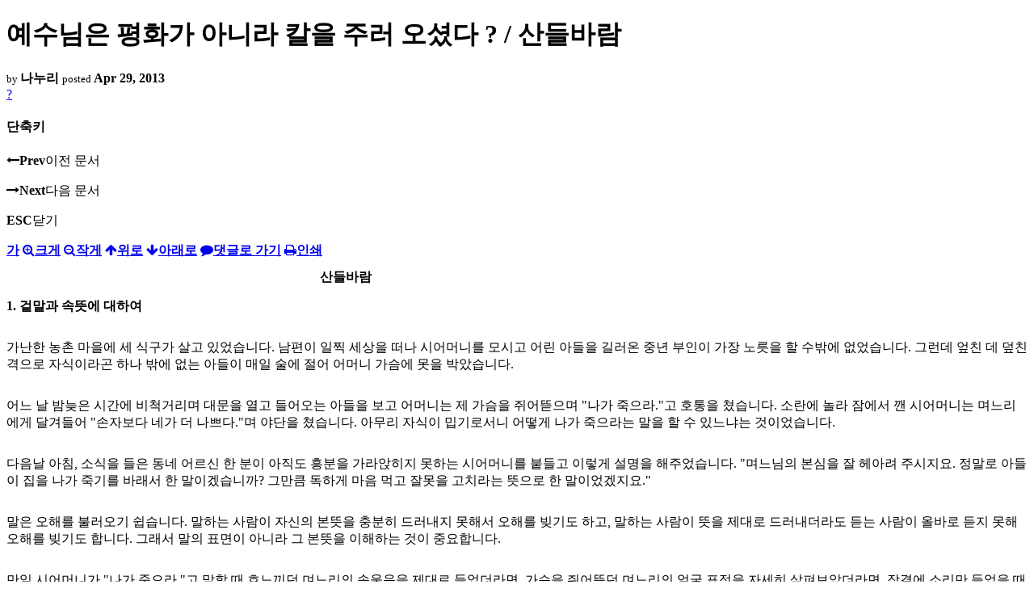

--- FILE ---
content_type: text/html; charset=UTF-8
request_url: https://nz.korean.net/index.php?mid=religion&page=17&document_srl=2101335&sort_index=readed_count&order_type=desc&listStyle=viewer
body_size: 38221
content:
<!DOCTYPE html>
<html lang="ko">
<head>
<script type="text/javascript" src="//wcs.naver.net/wcslog.js"></script>
<script type="text/javascript">
if(!wcs_add) var wcs_add = {};
wcs_add["wa"] = "127935406f7a10";
if(window.wcs) {
wcs_do();
}
</script>
<!-- Global site tag (gtag.js) - Google Analytics -->
<script async src="https://www.googletagmanager.com/gtag/js?id=UA-161624751-15"></script>
<script>
  window.dataLayer = window.dataLayer || [];
  function gtag(){dataLayer.push(arguments);}
  gtag('js', new Date());
  gtag('config', 'UA-161624751-15');
</script>
<!-- Google tag (gtag.js) G4 -->
<script async src="https://www.googletagmanager.com/gtag/js?id=G-PPFV454X22"></script>
<script>
  window.dataLayer = window.dataLayer || [];
  function gtag(){dataLayer.push(arguments);}
  gtag('js', new Date());
  gtag('config', 'G-PPFV454X22');
</script>
<!-- META -->
<meta charset="utf-8">
<meta name="Generator" content="XpressEngine">
<meta http-equiv="X-UA-Compatible" content="IE=edge">
<meta name="viewport" content="width=device-width,initial-scale=1,user-scalable=0,maximum-scale=1.0">
<meta name="format-detection" content="telephone=no">
<meta property="og:url" content="https://nz.korean.net/">
<meta property="og:title" content="오클랜드한인회">
<meta property="og:type" content="website">
<meta property="og:image" content="https://nz.korean.net/images/mlogo3.png" />
<meta property="og:image:url" content="https://nz.korean.net/images/mlogo3.png" />
<meta property="og:description" content="행복한교민사회를 만드는 오클랜드 한인회입니다.">
<!-- TITLE -->
<title>신앙생활 - 예수님은 평화가 아니라 칼을 주러 오셨다 ? / 산들바람</title>
<!-- CSS -->
<link rel="stylesheet" href="/common/css/xe.min.css?20190401082908" />
<link rel="stylesheet" href="/common/js/plugins/ui/jquery-ui.min.css?20171019051220" />
<link rel="stylesheet" href="https://maxcdn.bootstrapcdn.com/font-awesome/4.2.0/css/font-awesome.min.css" />
<link rel="stylesheet" href="/modules/board/skins/sketchbook5/css/board.css?20150223105420" />
<!--[if lt IE 9]><link rel="stylesheet" href="/modules/board/skins/sketchbook5/css/ie8.css?20150223105420" />
<![endif]--><link rel="stylesheet" href="/modules/board/skins/sketchbook5/css/print.css?20150223105420" media="print" />
<link rel="stylesheet" href="/modules/board/skins/sketchbook5/css/jquery.mCustomScrollbar.css?20150223105420" />
<link rel="stylesheet" href="/modules/editor/styles/xeStyle/style.css?20190218083011" />
<link rel="stylesheet" href="/layouts/ForhanbiPortalA/css/responsive.css">
<!-- JS -->
<!--[if lt IE 9]><script src="/common/js/jquery-1.x.min.js?20171019051214"></script>
<![endif]--><!--[if gte IE 9]><!--><script src="/common/js/jquery.min.js?20171019051214"></script>
<![endif]--><script src="/common/js/x.min.js?20171019051222"></script>
<script src="/common/js/xe.min.js?20171019051222"></script>
<script src="/modules/board/tpl/js/board.min.js?20190312024710"></script>
<!-- RSS -->
<!-- ICON -->

<script>
						if(!captchaTargetAct) {var captchaTargetAct = [];}
						captchaTargetAct.push("procMemberFindAccount","procMemberResendAuthMail","procMemberInsert");
						</script>

<meta name="viewport" content="width=device-width, initial-scale=1, minimum-scale=1, maximum-scale=1, user-scalable=yes, target-densitydpi=medium-dpi" />
<style> .xe_content { font-family:"Tahoma","Geneva","sans-serif";font-size:12px; }</style>
<link rel="canonical" href="https://nz.korean.net/index.php?mid=religion&amp;document_srl=2101335" />
<meta name="description" content="&amp;nbsp..." />
<meta property="og:locale" content="ko_KR" />
<meta property="og:type" content="article" />
<meta property="og:url" content="https://nz.korean.net/index.php?mid=religion&amp;document_srl=2101335" />
<meta property="og:title" content="신앙생활 - 예수님은 평화가 아니라 칼을 주러 오셨다 ? / 산들바람" />
<meta property="og:description" content="&amp;nbsp..." />
<meta property="article:published_time" content="2013-04-29T20:24:41+00:00" />
<meta property="article:modified_time" content="2013-06-25T02:48:08+00:00" />
<style data-id="bdCss">
.bd em,.bd .color{color:#333333;}
.bd .shadow{text-shadow:1px 1px 1px ;}
.bd .bolder{color:#333333;text-shadow:2px 2px 4px ;}
.bd .bg_color{background-color:#333333;}
.bd .bg_f_color{background-color:#333333;background:-webkit-linear-gradient(#FFF -50%,#333333 50%);background:linear-gradient(to bottom,#FFF -50%,#333333 50%);}
.bd .border_color{border-color:#333333;}
.bd .bx_shadow{box-shadow:0 0 2px ;}
.viewer_with.on:before{background-color:#333333;box-shadow:0 0 2px #333333;}
.bd_zine.zine li:first-child,.bd_tb_lst.common_notice tr:first-child td{margin-top:2px;border-top:1px solid #DDD}
.bd_zine .info b,.bd_zine .info a{color:;}
.bd_zine.card h3{color:#333333;}
</style>
<style>
body,input,textarea,select,button,table{font-family:;}
#viewer .rd_trb,#viewer #trackback{display:none}
</style><script>
//<![CDATA[
var current_url = "https://nz.korean.net/?mid=religion&page=17&document_srl=2101335&sort_index=readed_count&order_type=desc&listStyle=viewer";
var request_uri = "https://nz.korean.net/";
var current_mid = "religion";
var waiting_message = "서버에 요청 중입니다. 잠시만 기다려주세요.";
var ssl_actions = new Array();
var default_url = "https://nz.korean.net/";
var http_port = 80;var https_port = 443;var enforce_ssl = true;xe.current_lang = "ko";
xe.cmd_find = "찾기";
xe.cmd_cancel = "취소";
xe.cmd_confirm = "확인";
xe.msg_no_root = "루트는 선택 할 수 없습니다.";
xe.msg_no_shortcut = "바로가기는 선택 할 수 없습니다.";
xe.msg_select_menu = "대상 메뉴 선택";
//]]>
</script>
<style>
	#adminBar{display: none;}
</style>
</head>
<body class="viewer_blk">
<!--#JSPLUGIN:ui--><script>//<![CDATA[
var lang_type = "ko";
var bdLogin = "로그인 하시겠습니까?@https://nz.korean.net/index.php?mid=religion&page=17&document_srl=2101335&sort_index=readed_count&order_type=desc&listStyle=viewer&act=dispMemberLoginForm";
jQuery(function($){
	board('#bd_140836_2101335');
});
//]]></script>

<div id="viewer" class="white viewer_style rd_nav_blk">
	<div id="bd_140836_2101335" class="bd clear   hover_effect" data-default_style="viewer" data-bdFilesType="" data-bdNavSide="N" style="max-width:px">
		<div id="rd_ie" class="ie8_only"><i class="tl"></i><i class="tc"></i><i class="tr"></i><i class="ml"></i><i class="mr"></i><i class="bl"></i><i class="bc"></i><i class="br"></i></div>
		<div class="rd rd_nav_style2 clear" style="padding:;" data-docSrl="2101335">
	
	<div class="rd_hd clear" style="">
		
				
		<div class="blog v" style="text-align:;;">
			<div class="top_area ngeb np_18px" style="text-align:">
															</div>
			<h1 class="font ngeb" style=";-webkit-animation-name:rd_h1_v;-moz-animation-name:rd_h1_v;animation-name:rd_h1_v;">예수님은 평화가 아니라 칼을 주러 오셨다 ? / 산들바람</h1>						<div class="btm_area ngeb np_18px" style="text-align:"> 
								<span><small>by </small><b>나누리</b></span>				<span title="2013.04.29 20:24"><small>posted </small><b class="date">Apr 29, 2013</b></span>															</div>
		</div>		
				
				
				
				
				<div class="rd_nav_side">
			<div class="rd_nav img_tx fr m_btn_wrp">
		<div class="help bubble left m_no">
		<a class="text" href="#" onclick="jQuery(this).next().fadeToggle();return false;">?</a>
		<div class="wrp">
			<div class="speech">
				<h4>단축키</h4>
				<p><strong><i class="fa fa-long-arrow-left"></i><span class="blind">Prev</span></strong>이전 문서</p>
				<p><strong><i class="fa fa-long-arrow-right"></i><span class="blind">Next</span></strong>다음 문서</p>
				<p><strong>ESC</strong>닫기</p>			</div>
			<i class="edge"></i>
			<i class="ie8_only bl"></i><i class="ie8_only br"></i>
		</div>
	</div>	<a class="tg_btn2 bubble m_no" href="#" data-href=".bd_font_select" title="글꼴 선택"><strong>가</strong><i class="arrow down"></i></a>	<a class="font_plus bubble" href="#" title="크게"><i class="fa fa-search-plus"></i><b class="tx">크게</b></a>
	<a class="font_minus bubble" href="#" title="작게"><i class="fa fa-search-minus"></i><b class="tx">작게</b></a>
			<a class="back_to bubble m_no" href="#bd_140836_2101335" title="위로"><i class="fa fa-arrow-up"></i><b class="tx">위로</b></a>
	<a class="back_to bubble m_no" href="#rd_end_2101335" title="(목록) 아래로"><i class="fa fa-arrow-down"></i><b class="tx">아래로</b></a>
	<a class="comment back_to bubble if_viewer m_no" href="#2101335_comment" title="댓글로 가기"><i class="fa fa-comment"></i><b class="tx">댓글로 가기</b></a>
	<a class="print_doc bubble m_no this" href="https://nz.korean.net/index.php?mid=religion&amp;page=17&amp;document_srl=2101335&amp;sort_index=readed_count&amp;order_type=desc&amp;listStyle=viewer" title="인쇄"><i class="fa fa-print"></i><b class="tx">인쇄</b></a>			</div>		</div>			</div>
	
		
	<div class="rd_body clear">
		
				
				
				<article><!--BeforeDocument(2101335,2084555)--><div class="document_2101335_2084555 xe_content"><P class=바탕글><SPAN style="FONT-FAMILY: 굴림; FONT-WEIGHT: bold; mso-hansi-font-family: 굴림; mso-fareast-font-family: 굴림"><FONT size=3>&nbsp;&nbsp;&nbsp;&nbsp;&nbsp;&nbsp;&nbsp;&nbsp;&nbsp;&nbsp;&nbsp;&nbsp;&nbsp;&nbsp;&nbsp;&nbsp;&nbsp;&nbsp;&nbsp;&nbsp;&nbsp;&nbsp;&nbsp;&nbsp;&nbsp;&nbsp;&nbsp;&nbsp;&nbsp;&nbsp;&nbsp;&nbsp;&nbsp;&nbsp;&nbsp;&nbsp;&nbsp;&nbsp;&nbsp;&nbsp;&nbsp;&nbsp;&nbsp;&nbsp;&nbsp;&nbsp;&nbsp;&nbsp;&nbsp;&nbsp;&nbsp;&nbsp;&nbsp;&nbsp;&nbsp;&nbsp;&nbsp;&nbsp;&nbsp;&nbsp;&nbsp;&nbsp;&nbsp;&nbsp;&nbsp;&nbsp;&nbsp;&nbsp;&nbsp;&nbsp;&nbsp;&nbsp;&nbsp;&nbsp;&nbsp;&nbsp;&nbsp;&nbsp;&nbsp;&nbsp;&nbsp;&nbsp;&nbsp;&nbsp;&nbsp;&nbsp;&nbsp;&nbsp;&nbsp;&nbsp;&nbsp;&nbsp;&nbsp;&nbsp;&nbsp;&nbsp; 산들바람</FONT><BR><BR><FONT size=3>1. 겉말과 속뜻에 대하여<BR><BR></FONT></SPAN></P>
<P class=바탕글><FONT size=3></FONT>
<P class=바탕글><FONT size=3></FONT></P>
<P class=바탕글><SPAN style="FONT-FAMILY: 굴림; mso-hansi-font-family: 굴림; mso-ascii-font-family: 굴림"><FONT size=3>가난한 농촌 마을에 세 식구가 살고 있었습니다. 남편이 일찍 세상을 떠나 시어머니를 모시고 어린 아들을 길러온 중년 부인이 가장 노릇을 할 수밖에 없었습니다. 그런데 엎친 데 덮친 격으로 자식이라곤 하나 밖에 없는 아들이 매일 술에 절어 어머니 가슴에 못을 박았습니다.<BR><BR></FONT></SPAN></P>
<P class=바탕글><FONT size=3></FONT>
<P class=바탕글><FONT size=3></FONT></P>
<P class=바탕글><SPAN style="FONT-FAMILY: 굴림; mso-hansi-font-family: 굴림; mso-ascii-font-family: 굴림"><FONT size=3>어느 날 밤늦은 시간에 비척거리며 대문을 열고 들어오는 아들을 보고 어머니는 제 가슴을 쥐어뜯으며 "나가 죽으라."고 호통을 쳤습니다. 소란에 놀라 잠에서 깬 시어머니는 며느리에게 달겨들어 "손자보다 네가 더 나쁘다."며 야단을 쳤습니다. 아무리 자식이 밉기로서니 어떻게 나가 죽으라는 말을 할 수 있느냐는 것이었습니다.<BR><BR></FONT></SPAN></P>
<P class=바탕글><FONT size=3></FONT>
<P class=바탕글><FONT size=3></FONT></P>
<P class=바탕글><SPAN style="FONT-FAMILY: 굴림; mso-hansi-font-family: 굴림; mso-ascii-font-family: 굴림"><FONT size=3>다음날 아침, 소식을 들은 동네 어르신 한 분이 아직도 흥분을 가라앉히지 못하는 시어머니를 붙들고 이렇게 설명을 해주었습니다. "며느님의 본심을 잘 헤아려 주시지요. 정말로 아들이 집을 나가 죽기를 바래서 한 말이겠습니까? 그만큼 독하게 마음 먹고 잘못을 고치라는 뜻으로 한 말이었겠지요."<BR><BR></FONT></SPAN></P>
<P class=바탕글><SPAN style="FONT-FAMILY: 굴림; mso-hansi-font-family: 굴림; mso-ascii-font-family: 굴림"><FONT size=3>말은 오해를 불러오기 쉽습니다. 말하는 사람이 자신의 본뜻을 충분히 드러내지 못해서 오해를 빚기도 하고, 말하는 사람이 뜻을 제대로 드러내더라도 듣는 사람이 올바로 듣지 못해 오해를 빚기도 합니다. 그래서 말의 표면이 아니라 그 본뜻을 이해하는 것이 중요합니다.<BR><BR></FONT></SPAN></P>
<P class=바탕글><SPAN style="FONT-FAMILY: 굴림; mso-hansi-font-family: 굴림; mso-ascii-font-family: 굴림"><FONT size=3>만일 시어머니가 "나가 죽으라."고 말할 때 흐느끼던 며느리의 속울음을 제대로 들었더라면, 가슴을 쥐어뜯던 며느리의 얼굴 표정을 자세히 살펴보았더라면, 잠결에 소리만 들었을 때와는 달리 쉽게 그 본심을 이해할 수 있었을 것입니다.<BR><BR></FONT></SPAN></P>
<P class=바탕글><FONT size=3></FONT>
<P class=바탕글><FONT size=3></FONT></P>
<P class=바탕글><SPAN style="FONT-FAMILY: 굴림; mso-hansi-font-family: 굴림; mso-ascii-font-family: 굴림"><FONT size=3>그런데 말이 글로 옮겨지면 말과 함께 전달되던 표정이나 어감, 어투가 모두 사라지고 글자만 남기에 오해의 소지가 더 커질 수도 있습니다. 기독교 성서에 담긴 하느님과 예수님의 음성도 그렇게 새겨듣고 가려들어야 합니다. 본심을 헤아리지 않고 문자 그대로 읽으면 끔찍한 사고가 일어날 수도 있기 때문입니다.<BR><BR></FONT></SPAN></P>
<P class=바탕글><FONT size=3></FONT>
<P class=바탕글><FONT size=3></FONT></P>
<P class=바탕글><SPAN style="FONT-FAMILY: 굴림; mso-hansi-font-family: 굴림; mso-fareast-font-family: 굴림"><FONT size=3>"네 손이 범죄 하면 손을 자르고 네 발이 범죄 하면 발을 자르라."고 하신 예수님의 겉말을 글자 그대로 받아들이면 세상을 살기 어려울 것입니다. 예수님의 의도는 정말로 죄를 짓는 순간 손발을 잘라버리라는 뜻이 아니라 "그만큼 죄를 미워하고 이겨내야 한다."는 뜻이었을 테니까요.<BR><BR><BR><BR></FONT></SPAN></P>
<P class=바탕글><FONT size=3></FONT>
<P class=바탕글><FONT size=3></FONT></P>
<P class=바탕글><SPAN style="FONT-FAMILY: 굴림; FONT-WEIGHT: bold; mso-hansi-font-family: 굴림; mso-fareast-font-family: 굴림"><FONT size=3>2. 속뜻을 헤아리기 어려운 경우<BR><BR></FONT></SPAN></P>
<P class=바탕글><FONT size=3></FONT>
<P class=바탕글><FONT size=3></FONT></P>
<P class=바탕글><SPAN style="FONT-FAMILY: 굴림; mso-hansi-font-family: 굴림; mso-ascii-font-family: 굴림"><FONT size=3>하지만 성서는 2~3천 년 전의 기록이기에 오늘날 우리가 아무리 노력해도 당시의 배경이나 저자의 의도, 말씀하신 분의 본뜻을 헤아리기 어려운 경우가 많습니다. 다음 본문은 그런 이유로 곧잘 오해를 불러오는 성서 구절의 하나입니다.<BR><BR></FONT></SPAN></P>
<P class=바탕글><FONT size=3></FONT>
<P class=바탕글><FONT size=3></FONT></P>
<P class=바탕글><SPAN style="FONT-FAMILY: 굴림; COLOR: #0000ff; mso-hansi-font-family: 굴림; mso-fareast-font-family: 굴림"><FONT size=3>"내가 세상에 평화를 주러 온 줄로 생각하지 마라. 평화가 아니라 칼을 주러 왔다. 나는 아들은 아버지와 맞서고 딸은 어머니와, 며느리는 시어머니와 서로 맞서게 하려고 왔다. 집안 식구가 바로 자기 원수다. 아버지나 어머니를 나보다 더 사랑하는 사람은 내 사람이 될 자격이 없고 아들이나 딸을 나보다 더 사랑하는 사람도 내 사람이 될 자격이 없다. 또 자기 십자가를 지고 나를 따라오지 않는 사람도 내 사람이 될 자격이 없다. 자기 목숨을 얻으려는 사람은 잃을 것이며 나를 위하여 자기 목숨을 잃는 사람은 얻을 것이다." (마태오의 복음서 10장 34~39절)<BR><BR></FONT></SPAN></P>
<P class=바탕글><FONT size=3></FONT>
<P class=바탕글><FONT size=3></FONT></P>
<P class=바탕글><SPAN style="FONT-FAMILY: 굴림; mso-hansi-font-family: 굴림; mso-ascii-font-family: 굴림"><FONT size=3><BR>예수님의 이 말씀을 제대로 이해하려면, 타임머신을 타고 2천 년 전의 과거로 시간여행을 떠나는 것이 가장 좋을 것입니다. 그래서 당시의 시대상황이 어떠했는지, 예수님이 누구에게, 왜, 어떤 의도로 이 말씀을 하였는지 직접 현장에서 보고 들으면 그 분의 본뜻을 제대로 헤아릴 수 있을 것입니다.<BR><BR><BR></FONT></SPAN></P>
<P class=바탕글><FONT size=3></FONT>
<P class=바탕글><FONT size=3></FONT></P>
<P class=바탕글><SPAN style="FONT-FAMILY: 굴림; mso-hansi-font-family: 굴림; mso-ascii-font-family: 굴림"><FONT size=3>하지만 불행하게도 본문을 읽는 우리에게는 당시의 상황도, 말씀하시는 예수님의 표정과 어감도 모두 사라졌습니다. 청중이 누구인지도 분명치 않습니다. 이처럼 배경이 사라진 채 문자만 덩그러니 남아 본문을 읽는 사람들의 마음에 의혹을 불러일으키고 있습니다. <BR><BR><BR>그러나 읽는 사람이 마음의 문을 열고 차분히 당시 주변상황과 예수님의 마음과 의도를 함께 읽으려 노력한다면 충분히 본뜻을 헤아릴 수 있을 것입니다.<BR><BR></FONT></SPAN></P>
<P class=바탕글><FONT size=3></FONT>
<P class=바탕글><FONT size=3></FONT></P>
<P class=바탕글><SPAN style="FONT-FAMILY: 굴림; mso-hansi-font-family: 굴림; mso-ascii-font-family: 굴림"><FONT size=3>아마도 예수님은 자신의 가르침이 기성 유대종교의 테두리에 있던 사람들에게 큰 파문을 일으킬 것을 미리 알고 아픈 가슴을 억누르며 이 말씀을 하셨을 것입니다. 차라리 자신이 세상에 오지 않았다면, 차라리 아무 말도 하지 않았다면, 갈등 없이 편안하게 지냈을 가정에 자신으로 말미암아 평지풍파가 일어날 것을 미리 예견하셨던 것 같습니다.<BR><BR></FONT></SPAN></P>
<P class=바탕글>
<P class=바탕글></P>
<P class=바탕글><SPAN style="FONT-FAMILY: 굴림; mso-hansi-font-family: 굴림; mso-ascii-font-family: 굴림"><FONT size=3>마치 마을 사람 모두가 마약의 해악을 모른 채 그 환각을 즐기고 있는데 누군가 나서서 "그 약을 먹어선 안 된다."고 말하면 겉으로는 평화롭던 마을에 큰 싸움이 일어날 수 있는 것처럼 말입니다.<BR><BR><BR><BR></FONT></SPAN></P>
<P class=바탕글><FONT size=3></FONT>
<P class=바탕글><FONT size=3></FONT></P>
<P class=바탕글><SPAN style="FONT-FAMILY: 굴림; FONT-WEIGHT: bold; mso-hansi-font-family: 굴림; mso-fareast-font-family: 굴림"><FONT size=3>3. 예수님이 집안싸움을 부추기신 이유<BR><BR><BR></FONT></SPAN></P>
<P class=바탕글><FONT size=3></FONT>
<P class=바탕글><FONT size=3></FONT></P>
<P class=바탕글><SPAN style="FONT-FAMILY: 굴림; mso-hansi-font-family: 굴림; mso-fareast-font-family: 굴림"><FONT size=3>"내가 평화를 주러 온 것이 아니라 칼을 주러 왔다."는 예수님의 말씀은 이런 성격의 것입니다. 종교의 속박으로 인한 거짓평화를 폭로하고 극복하게 하여 바른 삶으로 인도해가는 일에 갈등이 없을 수 없다는 것입니다. <BR><BR><BR>실제로 예수님 때문에 벌어지는 갈등이 교회 역사에 무수히 많았습니다. 교리로 인한 싸움이 예수님 이후로 지난 이천 년 동안 끊인 적이 없습니다. <BR><BR></FONT></SPAN></P>
<P class=바탕글><FONT size=3></FONT>
<P class=바탕글><FONT size=3></FONT></P>
<P class=바탕글><SPAN style="FONT-FAMILY: 굴림; mso-hansi-font-family: 굴림; mso-ascii-font-family: 굴림"><FONT size=3>오늘날에도 예수님의 가르침을 따른다는 명목으로 기독교가 가는 곳마다 타문화와의 갈등이 계속되고 있습니다. 우리나라에서도 명절마다 제사문제로 갈등을 겪는 가정이 적지 않고 "예수를 믿지 않으면 지옥에 간다."며 길거리나 전철 안에서 예수 믿기를 강요하는 무례한 일이 예사로 벌어집니다.<BR><BR></FONT></SPAN></P>
<P class=바탕글><FONT size=3></FONT>
<P class=바탕글><FONT size=3></FONT></P>
<P class=바탕글><SPAN style="FONT-FAMILY: 굴림; mso-hansi-font-family: 굴림; mso-ascii-font-family: 굴림"><FONT size=3>예수님으로 인한 갈등과 싸움은 교회 밖에서 뿐 아니라 교회 내에서도 치열하게 전개됩니다. 기독교 보수와 진보는 지금도 예수가 신인지 아닌지를 놓고 갑론을박을 합니다. <BR><BR><BR>그런 점에서 예수님의 예언(?)은 지난 이천 년 동안 정확히 실현된 셈입니다. 하지만 예수님이 집안싸움을 부추기신 진짜 이유는 싸움 자체에 있지 않았습니다.<BR><BR></FONT></SPAN></P>
<P class=바탕글><FONT size=3></FONT>
<P class=바탕글><FONT size=3></FONT></P>
<P class=바탕글><SPAN style="FONT-FAMILY: 굴림; mso-hansi-font-family: 굴림; mso-ascii-font-family: 굴림"><FONT size=3>조직의 규율을 잘 지키는 사람들만 있는 강도조직은 견고합니다. 조직 내에서 그들은 평화를 누리며 호의호식합니다. 하지만 그들의 '조직 내의 평화'는 그대로 사회 불안이 되며 수많은 이웃들의 고통이 됩니다. <BR><BR>그러나 만일 그들 가운데 조직의 규율과 평화를 깨뜨리고 "강도짓을 그만 두자."고 외치는 조직원이 나오면 그 순간 조직은 위기를 맞게 됩니다.<BR><BR></FONT></SPAN></P>
<P class=바탕글><FONT size=3></FONT>
<P class=바탕글><FONT size=3></FONT></P>
<P class=바탕글><SPAN style="FONT-FAMILY: 굴림; mso-hansi-font-family: 굴림; mso-ascii-font-family: 굴림"><FONT size=3>한걸음 더 나아가 조직의 평화와 안녕을 깨뜨리는 이탈자가 한두 명에 그치지 않고 다수의 조직원이 그에 동조하게 되면 조직의 평화는 순식간에 와해될 수 있을 것입니다. 하지만 강도조직의 와해는 사회의 안정과 평화를 가져오며 무엇보다 가난하고 힘없는 소시민들의 숨통을 트여줍니다.<BR><BR></FONT></SPAN></P>
<P class=바탕글><FONT size=3></FONT>
<P class=바탕글><FONT size=3></FONT></P>
<P class=바탕글><SPAN style="FONT-FAMILY: 굴림; mso-hansi-font-family: 굴림; mso-ascii-font-family: 굴림"><FONT size=3>오늘날 기독교는 거대한 조직체가 되었습니다. 기독교 조직 안에 있는 사람들이 조직의 규율을 잘 지켜야 기독교는 내부적 갈등 없이 계속 영화를 누릴 수 있을 것입니다. <BR><BR><BR>하지만 기독교인들이 조직 내부에서 누리는 평화가 우리 사회의 불안이 되며 이웃들에게 고통을 준다면, 기독교는 예수님과는 아무 상관이 없는 이기적인 조직체일 뿐입니다.<BR><BR></FONT></SPAN></P>
<P class=바탕글><FONT size=3></FONT>
<P class=바탕글><FONT size=3></FONT></P>
<P class=바탕글><SPAN style="FONT-FAMILY: 굴림; mso-hansi-font-family: 굴림; mso-fareast-font-family: 굴림"><FONT size=3>"내가 세상에 평화를 주러 온 줄로 생각하지 마라. 평화가 아니라 칼을 주러 왔다."는 예수님의 말씀을 오늘날의 기독교인이 새겨들어야 할 이유가 바로 여기에 있습니다.</FONT></SPAN></P></div><!--AfterDocument(2101335,2084555)--></article>
				
					</div>
	
	<div class="rd_ft">
		
				
		<div class="bd_prev_next clear">
					</div>		
				
						
				
		<div class="rd_ft_nav clear">
						
						
						<div class="rd_nav img_tx fr m_btn_wrp">
				<a class="back_to bubble m_no" href="#bd_140836_2101335" title="위로"><i class="fa fa-arrow-up"></i><b class="tx">위로</b></a>
	<a class="back_to bubble m_no" href="#rd_end_2101335" title="(목록) 아래로"><i class="fa fa-arrow-down"></i><b class="tx">아래로</b></a>
	<a class="comment back_to bubble if_viewer m_no" href="#2101335_comment" title="댓글로 가기"><i class="fa fa-comment"></i><b class="tx">댓글로 가기</b></a>
	<a class="print_doc bubble m_no this" href="https://nz.korean.net/index.php?mid=religion&amp;page=17&amp;document_srl=2101335&amp;sort_index=readed_count&amp;order_type=desc&amp;listStyle=viewer" title="인쇄"><i class="fa fa-print"></i><b class="tx">인쇄</b></a>			</div>					</div>
	</div>
	
		
	</div>
<hr id="rd_end_2101335" class="rd_end clear" />		<div id="viewer_lst" class="">
			<button type="button" id="viewer_lst_tg" class="ngeb bg_color">목록<br /><span class="tx_open">열기</span><span class="tx_close">닫기</span></button>
			<h3 class="ui_font">Articles</h3>
			<div id="viewer_lst_scroll">
				<ul>
					<li>
						<a class="clear" href="https://nz.korean.net/index.php?mid=religion&amp;page=17&amp;document_srl=212373&amp;sort_index=readed_count&amp;order_type=desc&amp;listStyle=viewer">
														<span class="tl">성탄절을 다시 맞으며 찬양을 드립니다.</span>
							<span class="meta"><strong>제임스앤제임스</strong>2011.12.21 18:05</span>
						</a>
					</li><li>
						<a class="clear" href="https://nz.korean.net/index.php?mid=religion&amp;page=17&amp;document_srl=7693164&amp;sort_index=readed_count&amp;order_type=desc&amp;listStyle=viewer">
							<span class="tmb"><img src="https://nz.korean.net/files/thumbnails/164/693/007/90x90.ratio.jpg" alt="" /></span>							<span class="tl">잃고도 살 것인지, 얻고 살 것인지를 기도했습니다.<b>1</b></span>
							<span class="meta"><strong>제임스앤제임스</strong>2014.04.24 05:14</span>
						</a>
					</li><li>
						<a class="clear" href="https://nz.korean.net/index.php?mid=religion&amp;page=17&amp;document_srl=2319022&amp;sort_index=readed_count&amp;order_type=desc&amp;listStyle=viewer">
														<span class="tl">'삶’ 이라는 이데아,   ‘성경’ 이라는 우상 / 차정식 교수</span>
							<span class="meta"><strong>나누리</strong>2013.06.12 23:52</span>
						</a>
					</li><li>
						<a class="clear" href="https://nz.korean.net/index.php?mid=religion&amp;page=17&amp;document_srl=2391906&amp;sort_index=readed_count&amp;order_type=desc&amp;listStyle=viewer">
														<span class="tl">한인 서로에게 은혜가 되는 삶을 추구하게 하여 주소서.</span>
							<span class="meta"><strong>제임스앤제임스</strong>2013.09.10 17:39</span>
						</a>
					</li><li>
						<a class="clear" href="https://nz.korean.net/index.php?mid=religion&amp;page=17&amp;document_srl=4065112&amp;sort_index=readed_count&amp;order_type=desc&amp;listStyle=viewer">
							<span class="tmb"><img src="https://nz.korean.net/files/thumbnails/112/065/004/90x90.ratio.jpg" alt="" /></span>							<span class="tl">우리는 조용히 무릎을 꿇고 감사의 기도를 드립니다.</span>
							<span class="meta"><strong>제임스앤제임스</strong>2013.12.23 16:02</span>
						</a>
					</li><li>
						<a class="clear" href="https://nz.korean.net/index.php?mid=religion&amp;page=17&amp;document_srl=8647418&amp;sort_index=readed_count&amp;order_type=desc&amp;listStyle=viewer">
														<span class="tl">Hugs For My Friend in Auckland : 오클랜드의 내 친구를 꼭 껴안아 주겠습니다.</span>
							<span class="meta"><strong>제임스앤제임스</strong>2014.05.29 02:20</span>
						</a>
					</li><li>
						<a class="clear" href="https://nz.korean.net/index.php?mid=religion&amp;page=17&amp;document_srl=231744&amp;sort_index=readed_count&amp;order_type=desc&amp;listStyle=viewer">
														<span class="tl">한 해가 저물었고 2012년 새날이 밝았습니다.</span>
							<span class="meta"><strong>제임스앤제임스</strong>2012.01.03 01:26</span>
						</a>
					</li><li>
						<a class="clear" href="https://nz.korean.net/index.php?mid=religion&amp;page=17&amp;document_srl=2323115&amp;sort_index=readed_count&amp;order_type=desc&amp;listStyle=viewer">
														<span class="tl">주님께 눈물로 간구하는 우리들입니다.</span>
							<span class="meta"><strong>제임스앤제임스</strong>2013.06.20 00:06</span>
						</a>
					</li><li>
						<a class="clear" href="https://nz.korean.net/index.php?mid=religion&amp;page=17&amp;document_srl=770647&amp;sort_index=readed_count&amp;order_type=desc&amp;listStyle=viewer">
														<span class="tl">그리스도는 내 안에 살아계십니다.</span>
							<span class="meta"><strong>제임스앤제임스</strong>2013.01.13 17:32</span>
						</a>
					</li><li>
						<a class="clear" href="https://nz.korean.net/index.php?mid=religion&amp;page=17&amp;document_srl=397033&amp;sort_index=readed_count&amp;order_type=desc&amp;listStyle=viewer">
														<span class="tl">고통은 주님께서 주시는 선물입니다.</span>
							<span class="meta"><strong>제임스앤제임스</strong>2012.03.13 03:36</span>
						</a>
					</li><li>
						<a class="clear" href="https://nz.korean.net/index.php?mid=religion&amp;page=17&amp;document_srl=9319003&amp;sort_index=readed_count&amp;order_type=desc&amp;listStyle=viewer">
							<span class="tmb"><img src="https://nz.korean.net/files/thumbnails/003/319/009/90x90.ratio.jpg" alt="" /></span>							<span class="tl">주님. 오클랜드의 삶을 통해 황혼의 찻잔 속에 에너지를 담아 가고 있습니다.</span>
							<span class="meta"><strong>제임스앤제임스</strong>2014.07.25 17:20</span>
						</a>
					</li><li>
						<a class="clear" href="https://nz.korean.net/index.php?mid=religion&amp;page=17&amp;document_srl=2420069&amp;sort_index=readed_count&amp;order_type=desc&amp;listStyle=viewer">
							<span class="tmb"><img src="https://nz.korean.net/files/thumbnails/069/420/002/90x90.ratio.jpg" alt="" /></span>							<span class="tl">오클랜드에 사는 한인들은 서로가 사랑을 베풀며 살아갈 수 있게 도와 주소서.</span>
							<span class="meta"><strong>제임스앤제임스</strong>2013.09.23 04:19</span>
						</a>
					</li><li>
						<a class="clear" href="https://nz.korean.net/index.php?mid=religion&amp;page=17&amp;document_srl=9320158&amp;sort_index=readed_count&amp;order_type=desc&amp;listStyle=viewer">
							<span class="tmb"><img src="https://nz.korean.net/files/thumbnails/158/320/009/90x90.ratio.jpg" alt="" /></span>							<span class="tl">주님, 우리의 손을 붙잡아 주옵소서.</span>
							<span class="meta"><strong>제임스앤제임스</strong>2014.07.25 20:47</span>
						</a>
					</li><li>
						<a class="clear" href="https://nz.korean.net/index.php?mid=religion&amp;page=17&amp;document_srl=2372413&amp;sort_index=readed_count&amp;order_type=desc&amp;listStyle=viewer">
														<span class="tl">복음의 감동 어디서 오나 ? / 한완상</span>
							<span class="meta"><strong>나누리</strong>2013.09.03 00:16</span>
						</a>
					</li><li>
						<a class="clear" href="https://nz.korean.net/index.php?mid=religion&amp;page=17&amp;document_srl=2548910&amp;sort_index=readed_count&amp;order_type=desc&amp;listStyle=viewer">
														<span class="tl">계시록 1:1∼20  주 재림과 촛대교회</span>
							<span class="meta"><strong>다림줄</strong>2013.10.25 04:28</span>
						</a>
					</li><li>
						<a class="clear" href="https://nz.korean.net/index.php?mid=religion&amp;page=17&amp;document_srl=8160355&amp;sort_index=readed_count&amp;order_type=desc&amp;listStyle=viewer">
							<span class="tmb"><img src="https://nz.korean.net/files/thumbnails/355/160/008/90x90.ratio.jpg" alt="" /></span>							<span class="tl">이곳 생활 속에서 부닥치는 스트레스와 삶의 중압감에서 자유케 하여 주옵소서.</span>
							<span class="meta"><strong>제임스앤제임스</strong>2014.05.11 17:49</span>
						</a>
					</li><li>
						<a class="clear" href="https://nz.korean.net/index.php?mid=religion&amp;page=17&amp;document_srl=187846&amp;sort_index=readed_count&amp;order_type=desc&amp;listStyle=viewer">
														<span class="tl">우리는 축복 받은 것을 선언해야 합니다.</span>
							<span class="meta"><strong>제임스앤제임스</strong>2011.12.04 14:42</span>
						</a>
					</li><li>
						<a class="clear" href="https://nz.korean.net/index.php?mid=religion&amp;page=17&amp;document_srl=3222501&amp;sort_index=readed_count&amp;order_type=desc&amp;listStyle=viewer">
							<span class="tmb"><img src="https://nz.korean.net/files/thumbnails/501/222/003/90x90.ratio.jpg" alt="" /></span>							<span class="tl">신앙에세이 : 우리 한인들의 마음을 언제나 아름답게 하여 주옵소서.</span>
							<span class="meta"><strong>제임스앤제임스</strong>2013.11.29 23:47</span>
						</a>
					</li><li>
						<a class="clear" href="https://nz.korean.net/index.php?mid=religion&amp;page=17&amp;document_srl=2371710&amp;sort_index=readed_count&amp;order_type=desc&amp;listStyle=viewer">
														<span class="tl">주님은 우리 한인들의 마음이었으면 하고 기도했습니다.</span>
							<span class="meta"><strong>제임스앤제임스</strong>2013.09.02 16:48</span>
						</a>
					</li><li>
						<a class="clear" href="https://nz.korean.net/index.php?mid=religion&amp;page=17&amp;document_srl=2409129&amp;sort_index=readed_count&amp;order_type=desc&amp;listStyle=viewer">
							<span class="tmb"><img src="https://nz.korean.net/files/thumbnails/129/409/002/90x90.ratio.jpg" alt="" /></span>							<span class="tl">모두가 풍성한 추석을 맞이하고 기쁜 계절이 되게하여 주소서.</span>
							<span class="meta"><strong>제임스앤제임스</strong>2013.09.18 16:38</span>
						</a>
					</li>				</ul>
			</div>
			<div id="viewer_pn" class="bd_pg clear">
								 
				<a href="https://nz.korean.net/index.php?mid=religion&amp;page=12&amp;document_srl=2101335&amp;sort_index=readed_count&amp;order_type=desc&amp;listStyle=viewer">12</a>								 
				<a href="https://nz.korean.net/index.php?mid=religion&amp;page=13&amp;document_srl=2101335&amp;sort_index=readed_count&amp;order_type=desc&amp;listStyle=viewer">13</a>								 
				<a href="https://nz.korean.net/index.php?mid=religion&amp;page=14&amp;document_srl=2101335&amp;sort_index=readed_count&amp;order_type=desc&amp;listStyle=viewer">14</a>								 
				<a href="https://nz.korean.net/index.php?mid=religion&amp;page=15&amp;document_srl=2101335&amp;sort_index=readed_count&amp;order_type=desc&amp;listStyle=viewer">15</a>								 
				<a href="https://nz.korean.net/index.php?mid=religion&amp;page=16&amp;document_srl=2101335&amp;sort_index=readed_count&amp;order_type=desc&amp;listStyle=viewer">16</a>								<strong class="this">17</strong> 
												 
				<a href="https://nz.korean.net/index.php?mid=religion&amp;page=18&amp;document_srl=2101335&amp;sort_index=readed_count&amp;order_type=desc&amp;listStyle=viewer">18</a>								 
				<a href="https://nz.korean.net/index.php?mid=religion&amp;page=19&amp;document_srl=2101335&amp;sort_index=readed_count&amp;order_type=desc&amp;listStyle=viewer">19</a>								 
				<a href="https://nz.korean.net/index.php?mid=religion&amp;page=20&amp;document_srl=2101335&amp;sort_index=readed_count&amp;order_type=desc&amp;listStyle=viewer">20</a>								 
				<a href="https://nz.korean.net/index.php?mid=religion&amp;page=21&amp;document_srl=2101335&amp;sort_index=readed_count&amp;order_type=desc&amp;listStyle=viewer">21</a>							</div>			<button type="button" class="tg_close2" onClick="jQuery('#viewer_lst_tg').click();">X</button>
		</div>		</div></div><!-- ETC -->
<div class="wfsr"></div>
<script src="/addons/captcha/captcha.min.js?20180412050452"></script><script src="/files/cache/js_filter_compiled/d046d1841b9c79c545b82d3be892699d.ko.compiled.js?20231005030931"></script><script src="/files/cache/js_filter_compiled/1bdc15d63816408b99f674eb6a6ffcea.ko.compiled.js?20231005030931"></script><script src="/files/cache/js_filter_compiled/9b007ee9f2af763bb3d35e4fb16498e9.ko.compiled.js?20231005030931"></script><script src="/addons/autolink/autolink.js?20180412050451"></script><script src="/common/js/plugins/ui/jquery-ui.min.js?20171019051220"></script><script src="/common/js/plugins/ui/jquery.ui.datepicker-ko.js?20171019051220"></script><script src="/modules/board/skins/sketchbook5/js/imagesloaded.pkgd.min.js?20150223105420"></script><script src="/modules/board/skins/sketchbook5/js/jquery.cookie.js?20150223105420"></script><script src="/modules/editor/skins/xpresseditor/js/xe_textarea.min.js?20180412050529"></script><script src="/modules/board/skins/sketchbook5/js/jquery.autogrowtextarea.min.js?20150223105420"></script><script src="/modules/board/skins/sketchbook5/js/board.js?20150223105420"></script><script src="/modules/board/skins/sketchbook5/js/viewer.js?20150223105420"></script><script src="/modules/board/skins/sketchbook5/js/jquery.mousewheel.min.js?20150223105420"></script><script src="/modules/board/skins/sketchbook5/js/jquery.mCustomScrollbar.min.js?20150223105420"></script><script src="/layouts/ForhanbiPortalA/js/responsive.js"></script>
</body>
</html>
<!-- AceCounter Log Gathering Script V.8.0.AMZ2019080601 -->
<script language='javascript'>
	var _AceGID=(function(){var Inf=['gtp16.acecounter.com','8080','AH6A45931892715','AW','0','NaPm,Ncisy','ALL','0']; var _CI=(!_AceGID)?[]:_AceGID.val;var _N=0;var _T=new Image(0,0);if(_CI.join('.').indexOf(Inf[3])<0){ _T.src ="https://"+ Inf[0] +'/?cookie'; _CI.push(Inf);  _N=_CI.length; } return {o: _N,val:_CI}; })();
	var _AceCounter=(function(){var G=_AceGID;var _sc=document.createElement('script');var _sm=document.getElementsByTagName('script')[0];if(G.o!=0){var _A=G.val[G.o-1];var _G=(_A[0]).substr(0,_A[0].indexOf('.'));var _C=(_A[7]!='0')?(_A[2]):_A[3];var _U=(_A[5]).replace(/\,/g,'_');_sc.src='https:'+'//cr.acecounter.com/Web/AceCounter_'+_C+'.js?gc='+_A[2]+'&py='+_A[4]+'&gd='+_G+'&gp='+_A[1]+'&up='+_U+'&rd='+(new Date().getTime());_sm.parentNode.insertBefore(_sc,_sm);return _sc.src;}})();
</script>
<!-- AceCounter Log Gathering Script End -->
